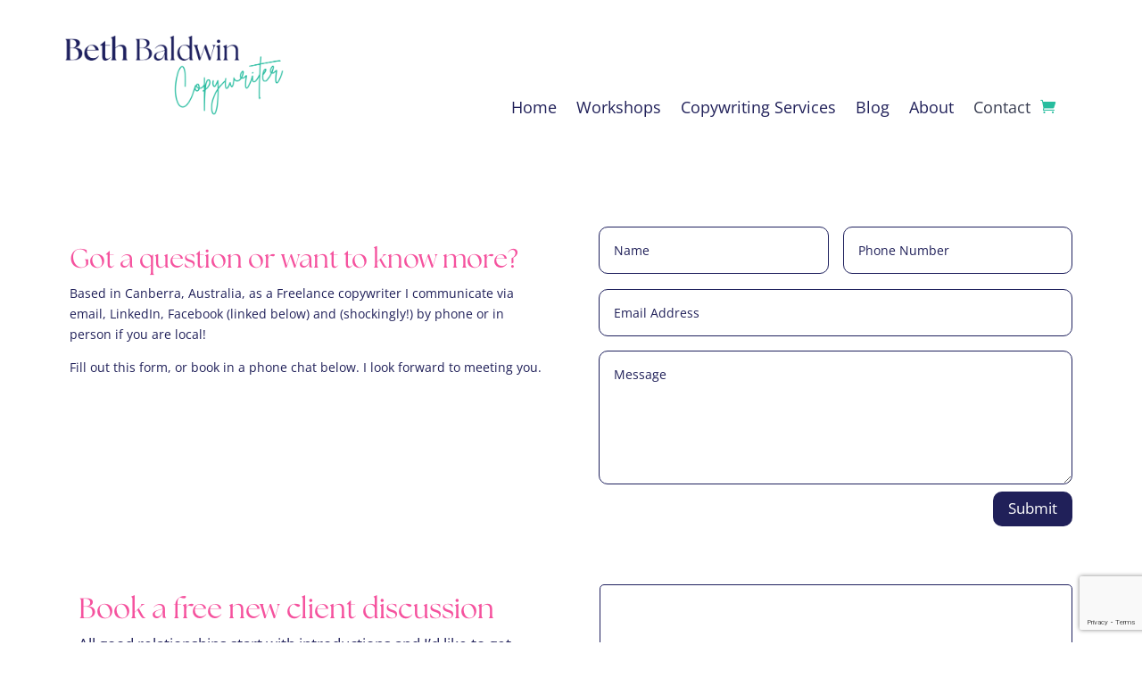

--- FILE ---
content_type: text/html; charset=utf-8
request_url: https://www.google.com/recaptcha/api2/anchor?ar=1&k=6Lf603ApAAAAAI0ItabahIr8G4-Pnqma9ql0WKU5&co=aHR0cHM6Ly9iZXRoYmFsZHdpbi5jb20uYXU6NDQz&hl=en&v=N67nZn4AqZkNcbeMu4prBgzg&size=invisible&anchor-ms=20000&execute-ms=30000&cb=foeioz9qb4ql
body_size: 48674
content:
<!DOCTYPE HTML><html dir="ltr" lang="en"><head><meta http-equiv="Content-Type" content="text/html; charset=UTF-8">
<meta http-equiv="X-UA-Compatible" content="IE=edge">
<title>reCAPTCHA</title>
<style type="text/css">
/* cyrillic-ext */
@font-face {
  font-family: 'Roboto';
  font-style: normal;
  font-weight: 400;
  font-stretch: 100%;
  src: url(//fonts.gstatic.com/s/roboto/v48/KFO7CnqEu92Fr1ME7kSn66aGLdTylUAMa3GUBHMdazTgWw.woff2) format('woff2');
  unicode-range: U+0460-052F, U+1C80-1C8A, U+20B4, U+2DE0-2DFF, U+A640-A69F, U+FE2E-FE2F;
}
/* cyrillic */
@font-face {
  font-family: 'Roboto';
  font-style: normal;
  font-weight: 400;
  font-stretch: 100%;
  src: url(//fonts.gstatic.com/s/roboto/v48/KFO7CnqEu92Fr1ME7kSn66aGLdTylUAMa3iUBHMdazTgWw.woff2) format('woff2');
  unicode-range: U+0301, U+0400-045F, U+0490-0491, U+04B0-04B1, U+2116;
}
/* greek-ext */
@font-face {
  font-family: 'Roboto';
  font-style: normal;
  font-weight: 400;
  font-stretch: 100%;
  src: url(//fonts.gstatic.com/s/roboto/v48/KFO7CnqEu92Fr1ME7kSn66aGLdTylUAMa3CUBHMdazTgWw.woff2) format('woff2');
  unicode-range: U+1F00-1FFF;
}
/* greek */
@font-face {
  font-family: 'Roboto';
  font-style: normal;
  font-weight: 400;
  font-stretch: 100%;
  src: url(//fonts.gstatic.com/s/roboto/v48/KFO7CnqEu92Fr1ME7kSn66aGLdTylUAMa3-UBHMdazTgWw.woff2) format('woff2');
  unicode-range: U+0370-0377, U+037A-037F, U+0384-038A, U+038C, U+038E-03A1, U+03A3-03FF;
}
/* math */
@font-face {
  font-family: 'Roboto';
  font-style: normal;
  font-weight: 400;
  font-stretch: 100%;
  src: url(//fonts.gstatic.com/s/roboto/v48/KFO7CnqEu92Fr1ME7kSn66aGLdTylUAMawCUBHMdazTgWw.woff2) format('woff2');
  unicode-range: U+0302-0303, U+0305, U+0307-0308, U+0310, U+0312, U+0315, U+031A, U+0326-0327, U+032C, U+032F-0330, U+0332-0333, U+0338, U+033A, U+0346, U+034D, U+0391-03A1, U+03A3-03A9, U+03B1-03C9, U+03D1, U+03D5-03D6, U+03F0-03F1, U+03F4-03F5, U+2016-2017, U+2034-2038, U+203C, U+2040, U+2043, U+2047, U+2050, U+2057, U+205F, U+2070-2071, U+2074-208E, U+2090-209C, U+20D0-20DC, U+20E1, U+20E5-20EF, U+2100-2112, U+2114-2115, U+2117-2121, U+2123-214F, U+2190, U+2192, U+2194-21AE, U+21B0-21E5, U+21F1-21F2, U+21F4-2211, U+2213-2214, U+2216-22FF, U+2308-230B, U+2310, U+2319, U+231C-2321, U+2336-237A, U+237C, U+2395, U+239B-23B7, U+23D0, U+23DC-23E1, U+2474-2475, U+25AF, U+25B3, U+25B7, U+25BD, U+25C1, U+25CA, U+25CC, U+25FB, U+266D-266F, U+27C0-27FF, U+2900-2AFF, U+2B0E-2B11, U+2B30-2B4C, U+2BFE, U+3030, U+FF5B, U+FF5D, U+1D400-1D7FF, U+1EE00-1EEFF;
}
/* symbols */
@font-face {
  font-family: 'Roboto';
  font-style: normal;
  font-weight: 400;
  font-stretch: 100%;
  src: url(//fonts.gstatic.com/s/roboto/v48/KFO7CnqEu92Fr1ME7kSn66aGLdTylUAMaxKUBHMdazTgWw.woff2) format('woff2');
  unicode-range: U+0001-000C, U+000E-001F, U+007F-009F, U+20DD-20E0, U+20E2-20E4, U+2150-218F, U+2190, U+2192, U+2194-2199, U+21AF, U+21E6-21F0, U+21F3, U+2218-2219, U+2299, U+22C4-22C6, U+2300-243F, U+2440-244A, U+2460-24FF, U+25A0-27BF, U+2800-28FF, U+2921-2922, U+2981, U+29BF, U+29EB, U+2B00-2BFF, U+4DC0-4DFF, U+FFF9-FFFB, U+10140-1018E, U+10190-1019C, U+101A0, U+101D0-101FD, U+102E0-102FB, U+10E60-10E7E, U+1D2C0-1D2D3, U+1D2E0-1D37F, U+1F000-1F0FF, U+1F100-1F1AD, U+1F1E6-1F1FF, U+1F30D-1F30F, U+1F315, U+1F31C, U+1F31E, U+1F320-1F32C, U+1F336, U+1F378, U+1F37D, U+1F382, U+1F393-1F39F, U+1F3A7-1F3A8, U+1F3AC-1F3AF, U+1F3C2, U+1F3C4-1F3C6, U+1F3CA-1F3CE, U+1F3D4-1F3E0, U+1F3ED, U+1F3F1-1F3F3, U+1F3F5-1F3F7, U+1F408, U+1F415, U+1F41F, U+1F426, U+1F43F, U+1F441-1F442, U+1F444, U+1F446-1F449, U+1F44C-1F44E, U+1F453, U+1F46A, U+1F47D, U+1F4A3, U+1F4B0, U+1F4B3, U+1F4B9, U+1F4BB, U+1F4BF, U+1F4C8-1F4CB, U+1F4D6, U+1F4DA, U+1F4DF, U+1F4E3-1F4E6, U+1F4EA-1F4ED, U+1F4F7, U+1F4F9-1F4FB, U+1F4FD-1F4FE, U+1F503, U+1F507-1F50B, U+1F50D, U+1F512-1F513, U+1F53E-1F54A, U+1F54F-1F5FA, U+1F610, U+1F650-1F67F, U+1F687, U+1F68D, U+1F691, U+1F694, U+1F698, U+1F6AD, U+1F6B2, U+1F6B9-1F6BA, U+1F6BC, U+1F6C6-1F6CF, U+1F6D3-1F6D7, U+1F6E0-1F6EA, U+1F6F0-1F6F3, U+1F6F7-1F6FC, U+1F700-1F7FF, U+1F800-1F80B, U+1F810-1F847, U+1F850-1F859, U+1F860-1F887, U+1F890-1F8AD, U+1F8B0-1F8BB, U+1F8C0-1F8C1, U+1F900-1F90B, U+1F93B, U+1F946, U+1F984, U+1F996, U+1F9E9, U+1FA00-1FA6F, U+1FA70-1FA7C, U+1FA80-1FA89, U+1FA8F-1FAC6, U+1FACE-1FADC, U+1FADF-1FAE9, U+1FAF0-1FAF8, U+1FB00-1FBFF;
}
/* vietnamese */
@font-face {
  font-family: 'Roboto';
  font-style: normal;
  font-weight: 400;
  font-stretch: 100%;
  src: url(//fonts.gstatic.com/s/roboto/v48/KFO7CnqEu92Fr1ME7kSn66aGLdTylUAMa3OUBHMdazTgWw.woff2) format('woff2');
  unicode-range: U+0102-0103, U+0110-0111, U+0128-0129, U+0168-0169, U+01A0-01A1, U+01AF-01B0, U+0300-0301, U+0303-0304, U+0308-0309, U+0323, U+0329, U+1EA0-1EF9, U+20AB;
}
/* latin-ext */
@font-face {
  font-family: 'Roboto';
  font-style: normal;
  font-weight: 400;
  font-stretch: 100%;
  src: url(//fonts.gstatic.com/s/roboto/v48/KFO7CnqEu92Fr1ME7kSn66aGLdTylUAMa3KUBHMdazTgWw.woff2) format('woff2');
  unicode-range: U+0100-02BA, U+02BD-02C5, U+02C7-02CC, U+02CE-02D7, U+02DD-02FF, U+0304, U+0308, U+0329, U+1D00-1DBF, U+1E00-1E9F, U+1EF2-1EFF, U+2020, U+20A0-20AB, U+20AD-20C0, U+2113, U+2C60-2C7F, U+A720-A7FF;
}
/* latin */
@font-face {
  font-family: 'Roboto';
  font-style: normal;
  font-weight: 400;
  font-stretch: 100%;
  src: url(//fonts.gstatic.com/s/roboto/v48/KFO7CnqEu92Fr1ME7kSn66aGLdTylUAMa3yUBHMdazQ.woff2) format('woff2');
  unicode-range: U+0000-00FF, U+0131, U+0152-0153, U+02BB-02BC, U+02C6, U+02DA, U+02DC, U+0304, U+0308, U+0329, U+2000-206F, U+20AC, U+2122, U+2191, U+2193, U+2212, U+2215, U+FEFF, U+FFFD;
}
/* cyrillic-ext */
@font-face {
  font-family: 'Roboto';
  font-style: normal;
  font-weight: 500;
  font-stretch: 100%;
  src: url(//fonts.gstatic.com/s/roboto/v48/KFO7CnqEu92Fr1ME7kSn66aGLdTylUAMa3GUBHMdazTgWw.woff2) format('woff2');
  unicode-range: U+0460-052F, U+1C80-1C8A, U+20B4, U+2DE0-2DFF, U+A640-A69F, U+FE2E-FE2F;
}
/* cyrillic */
@font-face {
  font-family: 'Roboto';
  font-style: normal;
  font-weight: 500;
  font-stretch: 100%;
  src: url(//fonts.gstatic.com/s/roboto/v48/KFO7CnqEu92Fr1ME7kSn66aGLdTylUAMa3iUBHMdazTgWw.woff2) format('woff2');
  unicode-range: U+0301, U+0400-045F, U+0490-0491, U+04B0-04B1, U+2116;
}
/* greek-ext */
@font-face {
  font-family: 'Roboto';
  font-style: normal;
  font-weight: 500;
  font-stretch: 100%;
  src: url(//fonts.gstatic.com/s/roboto/v48/KFO7CnqEu92Fr1ME7kSn66aGLdTylUAMa3CUBHMdazTgWw.woff2) format('woff2');
  unicode-range: U+1F00-1FFF;
}
/* greek */
@font-face {
  font-family: 'Roboto';
  font-style: normal;
  font-weight: 500;
  font-stretch: 100%;
  src: url(//fonts.gstatic.com/s/roboto/v48/KFO7CnqEu92Fr1ME7kSn66aGLdTylUAMa3-UBHMdazTgWw.woff2) format('woff2');
  unicode-range: U+0370-0377, U+037A-037F, U+0384-038A, U+038C, U+038E-03A1, U+03A3-03FF;
}
/* math */
@font-face {
  font-family: 'Roboto';
  font-style: normal;
  font-weight: 500;
  font-stretch: 100%;
  src: url(//fonts.gstatic.com/s/roboto/v48/KFO7CnqEu92Fr1ME7kSn66aGLdTylUAMawCUBHMdazTgWw.woff2) format('woff2');
  unicode-range: U+0302-0303, U+0305, U+0307-0308, U+0310, U+0312, U+0315, U+031A, U+0326-0327, U+032C, U+032F-0330, U+0332-0333, U+0338, U+033A, U+0346, U+034D, U+0391-03A1, U+03A3-03A9, U+03B1-03C9, U+03D1, U+03D5-03D6, U+03F0-03F1, U+03F4-03F5, U+2016-2017, U+2034-2038, U+203C, U+2040, U+2043, U+2047, U+2050, U+2057, U+205F, U+2070-2071, U+2074-208E, U+2090-209C, U+20D0-20DC, U+20E1, U+20E5-20EF, U+2100-2112, U+2114-2115, U+2117-2121, U+2123-214F, U+2190, U+2192, U+2194-21AE, U+21B0-21E5, U+21F1-21F2, U+21F4-2211, U+2213-2214, U+2216-22FF, U+2308-230B, U+2310, U+2319, U+231C-2321, U+2336-237A, U+237C, U+2395, U+239B-23B7, U+23D0, U+23DC-23E1, U+2474-2475, U+25AF, U+25B3, U+25B7, U+25BD, U+25C1, U+25CA, U+25CC, U+25FB, U+266D-266F, U+27C0-27FF, U+2900-2AFF, U+2B0E-2B11, U+2B30-2B4C, U+2BFE, U+3030, U+FF5B, U+FF5D, U+1D400-1D7FF, U+1EE00-1EEFF;
}
/* symbols */
@font-face {
  font-family: 'Roboto';
  font-style: normal;
  font-weight: 500;
  font-stretch: 100%;
  src: url(//fonts.gstatic.com/s/roboto/v48/KFO7CnqEu92Fr1ME7kSn66aGLdTylUAMaxKUBHMdazTgWw.woff2) format('woff2');
  unicode-range: U+0001-000C, U+000E-001F, U+007F-009F, U+20DD-20E0, U+20E2-20E4, U+2150-218F, U+2190, U+2192, U+2194-2199, U+21AF, U+21E6-21F0, U+21F3, U+2218-2219, U+2299, U+22C4-22C6, U+2300-243F, U+2440-244A, U+2460-24FF, U+25A0-27BF, U+2800-28FF, U+2921-2922, U+2981, U+29BF, U+29EB, U+2B00-2BFF, U+4DC0-4DFF, U+FFF9-FFFB, U+10140-1018E, U+10190-1019C, U+101A0, U+101D0-101FD, U+102E0-102FB, U+10E60-10E7E, U+1D2C0-1D2D3, U+1D2E0-1D37F, U+1F000-1F0FF, U+1F100-1F1AD, U+1F1E6-1F1FF, U+1F30D-1F30F, U+1F315, U+1F31C, U+1F31E, U+1F320-1F32C, U+1F336, U+1F378, U+1F37D, U+1F382, U+1F393-1F39F, U+1F3A7-1F3A8, U+1F3AC-1F3AF, U+1F3C2, U+1F3C4-1F3C6, U+1F3CA-1F3CE, U+1F3D4-1F3E0, U+1F3ED, U+1F3F1-1F3F3, U+1F3F5-1F3F7, U+1F408, U+1F415, U+1F41F, U+1F426, U+1F43F, U+1F441-1F442, U+1F444, U+1F446-1F449, U+1F44C-1F44E, U+1F453, U+1F46A, U+1F47D, U+1F4A3, U+1F4B0, U+1F4B3, U+1F4B9, U+1F4BB, U+1F4BF, U+1F4C8-1F4CB, U+1F4D6, U+1F4DA, U+1F4DF, U+1F4E3-1F4E6, U+1F4EA-1F4ED, U+1F4F7, U+1F4F9-1F4FB, U+1F4FD-1F4FE, U+1F503, U+1F507-1F50B, U+1F50D, U+1F512-1F513, U+1F53E-1F54A, U+1F54F-1F5FA, U+1F610, U+1F650-1F67F, U+1F687, U+1F68D, U+1F691, U+1F694, U+1F698, U+1F6AD, U+1F6B2, U+1F6B9-1F6BA, U+1F6BC, U+1F6C6-1F6CF, U+1F6D3-1F6D7, U+1F6E0-1F6EA, U+1F6F0-1F6F3, U+1F6F7-1F6FC, U+1F700-1F7FF, U+1F800-1F80B, U+1F810-1F847, U+1F850-1F859, U+1F860-1F887, U+1F890-1F8AD, U+1F8B0-1F8BB, U+1F8C0-1F8C1, U+1F900-1F90B, U+1F93B, U+1F946, U+1F984, U+1F996, U+1F9E9, U+1FA00-1FA6F, U+1FA70-1FA7C, U+1FA80-1FA89, U+1FA8F-1FAC6, U+1FACE-1FADC, U+1FADF-1FAE9, U+1FAF0-1FAF8, U+1FB00-1FBFF;
}
/* vietnamese */
@font-face {
  font-family: 'Roboto';
  font-style: normal;
  font-weight: 500;
  font-stretch: 100%;
  src: url(//fonts.gstatic.com/s/roboto/v48/KFO7CnqEu92Fr1ME7kSn66aGLdTylUAMa3OUBHMdazTgWw.woff2) format('woff2');
  unicode-range: U+0102-0103, U+0110-0111, U+0128-0129, U+0168-0169, U+01A0-01A1, U+01AF-01B0, U+0300-0301, U+0303-0304, U+0308-0309, U+0323, U+0329, U+1EA0-1EF9, U+20AB;
}
/* latin-ext */
@font-face {
  font-family: 'Roboto';
  font-style: normal;
  font-weight: 500;
  font-stretch: 100%;
  src: url(//fonts.gstatic.com/s/roboto/v48/KFO7CnqEu92Fr1ME7kSn66aGLdTylUAMa3KUBHMdazTgWw.woff2) format('woff2');
  unicode-range: U+0100-02BA, U+02BD-02C5, U+02C7-02CC, U+02CE-02D7, U+02DD-02FF, U+0304, U+0308, U+0329, U+1D00-1DBF, U+1E00-1E9F, U+1EF2-1EFF, U+2020, U+20A0-20AB, U+20AD-20C0, U+2113, U+2C60-2C7F, U+A720-A7FF;
}
/* latin */
@font-face {
  font-family: 'Roboto';
  font-style: normal;
  font-weight: 500;
  font-stretch: 100%;
  src: url(//fonts.gstatic.com/s/roboto/v48/KFO7CnqEu92Fr1ME7kSn66aGLdTylUAMa3yUBHMdazQ.woff2) format('woff2');
  unicode-range: U+0000-00FF, U+0131, U+0152-0153, U+02BB-02BC, U+02C6, U+02DA, U+02DC, U+0304, U+0308, U+0329, U+2000-206F, U+20AC, U+2122, U+2191, U+2193, U+2212, U+2215, U+FEFF, U+FFFD;
}
/* cyrillic-ext */
@font-face {
  font-family: 'Roboto';
  font-style: normal;
  font-weight: 900;
  font-stretch: 100%;
  src: url(//fonts.gstatic.com/s/roboto/v48/KFO7CnqEu92Fr1ME7kSn66aGLdTylUAMa3GUBHMdazTgWw.woff2) format('woff2');
  unicode-range: U+0460-052F, U+1C80-1C8A, U+20B4, U+2DE0-2DFF, U+A640-A69F, U+FE2E-FE2F;
}
/* cyrillic */
@font-face {
  font-family: 'Roboto';
  font-style: normal;
  font-weight: 900;
  font-stretch: 100%;
  src: url(//fonts.gstatic.com/s/roboto/v48/KFO7CnqEu92Fr1ME7kSn66aGLdTylUAMa3iUBHMdazTgWw.woff2) format('woff2');
  unicode-range: U+0301, U+0400-045F, U+0490-0491, U+04B0-04B1, U+2116;
}
/* greek-ext */
@font-face {
  font-family: 'Roboto';
  font-style: normal;
  font-weight: 900;
  font-stretch: 100%;
  src: url(//fonts.gstatic.com/s/roboto/v48/KFO7CnqEu92Fr1ME7kSn66aGLdTylUAMa3CUBHMdazTgWw.woff2) format('woff2');
  unicode-range: U+1F00-1FFF;
}
/* greek */
@font-face {
  font-family: 'Roboto';
  font-style: normal;
  font-weight: 900;
  font-stretch: 100%;
  src: url(//fonts.gstatic.com/s/roboto/v48/KFO7CnqEu92Fr1ME7kSn66aGLdTylUAMa3-UBHMdazTgWw.woff2) format('woff2');
  unicode-range: U+0370-0377, U+037A-037F, U+0384-038A, U+038C, U+038E-03A1, U+03A3-03FF;
}
/* math */
@font-face {
  font-family: 'Roboto';
  font-style: normal;
  font-weight: 900;
  font-stretch: 100%;
  src: url(//fonts.gstatic.com/s/roboto/v48/KFO7CnqEu92Fr1ME7kSn66aGLdTylUAMawCUBHMdazTgWw.woff2) format('woff2');
  unicode-range: U+0302-0303, U+0305, U+0307-0308, U+0310, U+0312, U+0315, U+031A, U+0326-0327, U+032C, U+032F-0330, U+0332-0333, U+0338, U+033A, U+0346, U+034D, U+0391-03A1, U+03A3-03A9, U+03B1-03C9, U+03D1, U+03D5-03D6, U+03F0-03F1, U+03F4-03F5, U+2016-2017, U+2034-2038, U+203C, U+2040, U+2043, U+2047, U+2050, U+2057, U+205F, U+2070-2071, U+2074-208E, U+2090-209C, U+20D0-20DC, U+20E1, U+20E5-20EF, U+2100-2112, U+2114-2115, U+2117-2121, U+2123-214F, U+2190, U+2192, U+2194-21AE, U+21B0-21E5, U+21F1-21F2, U+21F4-2211, U+2213-2214, U+2216-22FF, U+2308-230B, U+2310, U+2319, U+231C-2321, U+2336-237A, U+237C, U+2395, U+239B-23B7, U+23D0, U+23DC-23E1, U+2474-2475, U+25AF, U+25B3, U+25B7, U+25BD, U+25C1, U+25CA, U+25CC, U+25FB, U+266D-266F, U+27C0-27FF, U+2900-2AFF, U+2B0E-2B11, U+2B30-2B4C, U+2BFE, U+3030, U+FF5B, U+FF5D, U+1D400-1D7FF, U+1EE00-1EEFF;
}
/* symbols */
@font-face {
  font-family: 'Roboto';
  font-style: normal;
  font-weight: 900;
  font-stretch: 100%;
  src: url(//fonts.gstatic.com/s/roboto/v48/KFO7CnqEu92Fr1ME7kSn66aGLdTylUAMaxKUBHMdazTgWw.woff2) format('woff2');
  unicode-range: U+0001-000C, U+000E-001F, U+007F-009F, U+20DD-20E0, U+20E2-20E4, U+2150-218F, U+2190, U+2192, U+2194-2199, U+21AF, U+21E6-21F0, U+21F3, U+2218-2219, U+2299, U+22C4-22C6, U+2300-243F, U+2440-244A, U+2460-24FF, U+25A0-27BF, U+2800-28FF, U+2921-2922, U+2981, U+29BF, U+29EB, U+2B00-2BFF, U+4DC0-4DFF, U+FFF9-FFFB, U+10140-1018E, U+10190-1019C, U+101A0, U+101D0-101FD, U+102E0-102FB, U+10E60-10E7E, U+1D2C0-1D2D3, U+1D2E0-1D37F, U+1F000-1F0FF, U+1F100-1F1AD, U+1F1E6-1F1FF, U+1F30D-1F30F, U+1F315, U+1F31C, U+1F31E, U+1F320-1F32C, U+1F336, U+1F378, U+1F37D, U+1F382, U+1F393-1F39F, U+1F3A7-1F3A8, U+1F3AC-1F3AF, U+1F3C2, U+1F3C4-1F3C6, U+1F3CA-1F3CE, U+1F3D4-1F3E0, U+1F3ED, U+1F3F1-1F3F3, U+1F3F5-1F3F7, U+1F408, U+1F415, U+1F41F, U+1F426, U+1F43F, U+1F441-1F442, U+1F444, U+1F446-1F449, U+1F44C-1F44E, U+1F453, U+1F46A, U+1F47D, U+1F4A3, U+1F4B0, U+1F4B3, U+1F4B9, U+1F4BB, U+1F4BF, U+1F4C8-1F4CB, U+1F4D6, U+1F4DA, U+1F4DF, U+1F4E3-1F4E6, U+1F4EA-1F4ED, U+1F4F7, U+1F4F9-1F4FB, U+1F4FD-1F4FE, U+1F503, U+1F507-1F50B, U+1F50D, U+1F512-1F513, U+1F53E-1F54A, U+1F54F-1F5FA, U+1F610, U+1F650-1F67F, U+1F687, U+1F68D, U+1F691, U+1F694, U+1F698, U+1F6AD, U+1F6B2, U+1F6B9-1F6BA, U+1F6BC, U+1F6C6-1F6CF, U+1F6D3-1F6D7, U+1F6E0-1F6EA, U+1F6F0-1F6F3, U+1F6F7-1F6FC, U+1F700-1F7FF, U+1F800-1F80B, U+1F810-1F847, U+1F850-1F859, U+1F860-1F887, U+1F890-1F8AD, U+1F8B0-1F8BB, U+1F8C0-1F8C1, U+1F900-1F90B, U+1F93B, U+1F946, U+1F984, U+1F996, U+1F9E9, U+1FA00-1FA6F, U+1FA70-1FA7C, U+1FA80-1FA89, U+1FA8F-1FAC6, U+1FACE-1FADC, U+1FADF-1FAE9, U+1FAF0-1FAF8, U+1FB00-1FBFF;
}
/* vietnamese */
@font-face {
  font-family: 'Roboto';
  font-style: normal;
  font-weight: 900;
  font-stretch: 100%;
  src: url(//fonts.gstatic.com/s/roboto/v48/KFO7CnqEu92Fr1ME7kSn66aGLdTylUAMa3OUBHMdazTgWw.woff2) format('woff2');
  unicode-range: U+0102-0103, U+0110-0111, U+0128-0129, U+0168-0169, U+01A0-01A1, U+01AF-01B0, U+0300-0301, U+0303-0304, U+0308-0309, U+0323, U+0329, U+1EA0-1EF9, U+20AB;
}
/* latin-ext */
@font-face {
  font-family: 'Roboto';
  font-style: normal;
  font-weight: 900;
  font-stretch: 100%;
  src: url(//fonts.gstatic.com/s/roboto/v48/KFO7CnqEu92Fr1ME7kSn66aGLdTylUAMa3KUBHMdazTgWw.woff2) format('woff2');
  unicode-range: U+0100-02BA, U+02BD-02C5, U+02C7-02CC, U+02CE-02D7, U+02DD-02FF, U+0304, U+0308, U+0329, U+1D00-1DBF, U+1E00-1E9F, U+1EF2-1EFF, U+2020, U+20A0-20AB, U+20AD-20C0, U+2113, U+2C60-2C7F, U+A720-A7FF;
}
/* latin */
@font-face {
  font-family: 'Roboto';
  font-style: normal;
  font-weight: 900;
  font-stretch: 100%;
  src: url(//fonts.gstatic.com/s/roboto/v48/KFO7CnqEu92Fr1ME7kSn66aGLdTylUAMa3yUBHMdazQ.woff2) format('woff2');
  unicode-range: U+0000-00FF, U+0131, U+0152-0153, U+02BB-02BC, U+02C6, U+02DA, U+02DC, U+0304, U+0308, U+0329, U+2000-206F, U+20AC, U+2122, U+2191, U+2193, U+2212, U+2215, U+FEFF, U+FFFD;
}

</style>
<link rel="stylesheet" type="text/css" href="https://www.gstatic.com/recaptcha/releases/N67nZn4AqZkNcbeMu4prBgzg/styles__ltr.css">
<script nonce="1IO4MAq4f49UHw7XUK7sxQ" type="text/javascript">window['__recaptcha_api'] = 'https://www.google.com/recaptcha/api2/';</script>
<script type="text/javascript" src="https://www.gstatic.com/recaptcha/releases/N67nZn4AqZkNcbeMu4prBgzg/recaptcha__en.js" nonce="1IO4MAq4f49UHw7XUK7sxQ">
      
    </script></head>
<body><div id="rc-anchor-alert" class="rc-anchor-alert"></div>
<input type="hidden" id="recaptcha-token" value="[base64]">
<script type="text/javascript" nonce="1IO4MAq4f49UHw7XUK7sxQ">
      recaptcha.anchor.Main.init("[\x22ainput\x22,[\x22bgdata\x22,\x22\x22,\[base64]/[base64]/[base64]/[base64]/[base64]/UltsKytdPUU6KEU8MjA0OD9SW2wrK109RT4+NnwxOTI6KChFJjY0NTEyKT09NTUyOTYmJk0rMTxjLmxlbmd0aCYmKGMuY2hhckNvZGVBdChNKzEpJjY0NTEyKT09NTYzMjA/[base64]/[base64]/[base64]/[base64]/[base64]/[base64]/[base64]\x22,\[base64]\x22,\[base64]/woR2w4JBGyMuw6/Do8KUUjPDghIuwq/CnjltXsKjw7jCmMKhw71bw5t6cMORNnvCsCrDkkMaAMKfwqMOw4bDhSZHw5JzQ8Kkw5bCvsKAMDTDvHlmwofCqklKwpp3ZH/[base64]/[base64]/Cs8KlR8K5UcOlwqZtXcKeX3wnw5HDoU7DgBwOw4URVQhCw7VzwojDhFHDiT8fGlV7w7PDj8KTw6EFwokmP8KYwpc/wpzCq8O4w6vDli7DtsOYw6bCqGYSOgbCs8OCw7d6WMOrw6x8w73CoSRnw5FNQ3NLKMOLwrhvwpDCt8Kvw65+f8KyN8OLecKiLGxPw78Zw5/CnMOhw6XCsU7ClWh4aEQMw5rCnS4Xw79bL8KvwrB+f8OWKRdkXEAlWMK+wrrChC0LOMKZwoZHWsOeI8KewpDDk108w4/CvsK+wo1ww50QW8OXwpzCuCDCncKZwrTDrsOOUsKRQDfDiSjCuiPDhcKPwp/Cs8Oxw75Ywrs+w4/DtVDCtMONwoLCm17Dh8KYO04ewpkLw4pQV8KpwrYxU8ONw4HDoRHDv0bDpTchw6dEwrzDrT/DvcK0W8KPwoHChMKOw4Y7FUvDoCZmwo9MwoFQwrxiw49wJMKHGALCtMKWw6zCvMKIY0prw6R2aDtkw7vDlmfDg3YQeMO5IXHDgUXDq8K6wp7DizgPwp/[base64]/Du8K3wpnDmkJpwopywpLCq8KrQ8KfwqjCnBY8JyVfZsOuwqtmUSk1wogEasOKw5nCocODLz3DpcKQc8K8ZcK2IVUwwozCocKbdXfCiMORC2zCj8KXb8K4wqEORD3Cr8KJwobDo8OuCMKow4wow4BRMCI4AnN4w4zCjsOIbXJhIMORw4DCq8OywotNwr/DkGY8F8KGw5R9ITbCssKuw6XDpHTDo1jDjMKHw79ZBRxwwpY5w5HDksK0w71AwpfCnh4bw4/[base64]/[base64]/[base64]/dGbDli/DhMOaJRN3w43Cul13wpkcEcKUHsOgeBZSw4VhR8KcAkY2wpsEw57Dp8KFGsOGfSfCmSTCtEnDsUDDmcOCw43Dg8OmwqBuN8OCPA5/NlAUPgLDjWPCmwvDigXCjkJZXMKWO8OCw7fCox/CviHDjcK6bCbDpMKTD8OUwpLDicKeVcO4EsKvw4VBEEZpw6fDqGHCvMKdw6LDjBbCsDzDmhxNw6/[base64]/Dp8OjwoDCux/Dvg5fIzEiBRfCtGPCiMOyYh9Ow67CqcKNEFQqLsKdd1pfwpQww7VPOMKWw5DCggt2wpIKInXDlxHDqcO8w78NAsOhR8O1wowafjPDsMKWw5zDuMKRw67CnsKHcSbCqsKCFcK2w6s2U3F4DQfCp8K8w6zCl8Klwp/DjDttBmZWQzjCjsKUVsOxU8Knw7/Ci8OlwqpWbcODZsKZw6zDqsO2wo/DmwY7O8KuNjAfesKbw7sfecKzUcKbw4PCmcOiTTFVC3fDrMOBQMKWUmcvSjzDvMOJECVxHGUKwqFBw40gK8OQwp1Iw4nDhAtNM2rClcK1w7ssw6AfIwgdwpLDs8KTEsKeCjTCp8O9w7zDm8Kww7jDisKtw77CuxHDnsKSwr4wwqzClsOgJH/[base64]/NU4Bw6DCql3CjVJEwr1kw53CgcKJFhEqPkhZMcOAeMO9ZcODw5DChcOFw4gEwrADWGfCjsOdBA0YwqDDsMKPQjcbS8KVJknCiXAjwp4COsO/w7cOwrFyZnVuDBAzw6oTCMKAw5TDsWU/WiXCgsKKXUHDvMOIw59LMVBlDFjDoUfCgMKsw6nDi8KhJ8Ozw4Iow6bCuMKpJcO1XsOcA19EwrFWCsOtwqB0w4nCpnTCocOBG8KRwrzDmUjDo3jChsKjXmBtwpYHdmDCmknDgVrChcKXFAJBwrbDjmfCj8ORw5zDm8K3N3hTW8Ohw4nCpBjDrsKbDT1Yw6UawpDDmF/DkzdhDMK7w7jCqMO9G17DvcKfSC/DhcOefjnCpcOGG1jCkXotD8KyW8OewpDCgsKawqrDqlfDmsK0wqZQR8OZwotfwpHCr1PCtwHDjcOAGyXCsibCmsOvMmLDvcOmw6vCgmRGKsOQeVTDjsKSbMO7QcKYw4kzwrR2wp/CscKxw5rCgsKNw4AAwrHCksKzwpPDpnPDnH9TGChiWSxww6ZxC8OHwrtQwojDjUYPPSbCkUtXw7AVwqo6w6zDoQvDmmpDwrTDrH4wwrrCgC/Dtzcawplmw7dfw51MdS/CoMKRV8K7wpDCt8OGwpJTw7FMaxo5UG1ef1DCsEMnfsONw63CngM4Ez3DtiwocMKLw7fDjsKVUMOPw6xew74lwr3Cqzplw4Z2BwsscRhTLcO9LsOQwqJew7/Dt8K9woR/[base64]/[base64]/DlcKuaxLCnsOscmnCr8KGMXLDtcOudWYwVUJjwpDDkS0HwrILw4JEw7UBw7ZlbwnCtnpVHMODw77Ds8OuYMK5YSbDvF4Rw5wuwo/CisOxbEQCw6TDgMKpHWLDtMKhw5PCkFjDpcKLwqMIF8OQw6UDYATDlsKQwpnCkBHCjDDDj8OqLnnCj8O8B37DrsKbw6ciw5vCogdbwqPCjWLCoyrDgcOowqHDknwSwrjDo8KawojCgULDo8KNw4vDusO7T8KMMzUdN8OFZmwGKUR6wp1dw7zDrkDDgFLDqcKIJV/DvjzCqMOoMMKywozCgMO/w4Ucw4nDhQvCmSZoFW81wqLClxbDlsOrw7/CiMKkTsOKw4IWOSZMwropGE1/[base64]/w5BHETkFT8Oqw5fCuSvCs0TChcOfJcKowqHCkGbCmcK7JMKFw6wuBDssbMKYw61CAUzDrsO+KsODw5vDgDduAA7Ds2QzwogUwq/DnQjDmmcAwonDs8Ojw5AVwqHCrEoeJMOuc2IXwoMlLsK4YT7DhMKJfwLDgl0kw4l3SMKhBsOTw4VlVcKDUCLDj1dWwr5VwoJwTS5Ta8K+K8K8wolSQsKoaMOJSXMjwojDgjzDlMOMw41GMzgxYA5Ew4LDssOUwpTCgcOibz/[base64]/[base64]/[base64]/CtsOzZsKzw7XDqSnDgSU/CQDCsF4XbErDpTrCmFfDsirDv8K8w5N0w7zCssKKw5txw646ASliwrl2McO/[base64]/Cgj/DgiDCjVt9wpHCsUTDh3BiwoQSw5nCshLDicKdw64gInA3CcKvw4DCosOnw4jDhsOhwp/CuT8BX8OMw59Tw4rDgsKfKXNcwq3Cl3Q4Q8KUw43CusOgCsOcwrYvDcO2DcKPRGZHw7IqKcOew7TDswHCjsO0YhtQTDAhwqjChSFqwq/DmTJ9ccKcwq9SZsOIw6zDiHLDicO5wpLDr05JczPDtcKeBkXDrU55JzTDpMKgw5DDicOvwrbDuzvCusKpcxnCu8KRwppKw4rDuH1iw4IAAsKAccK8wqvDucKPdl5Hw5TDmA5Odz16U8KPw4pVT8OBwobCr2/[base64]/DnMKtf8OLLcO8w4rCrEnDjsKsBQ/[base64]/bMOHw4N7b8OXw4HDvydhw4BfwrzCliJBL8OIwq7DiMOyBsK/wqfDv8O7XsO1wpLCmQAXd1kEFArCiMO0wrlDasKnUll6wrbDlF3DgRHDtX03dsK/[base64]/DjAzCkgVXOsKeEMOWQRjDpQnDslsqOcOPw7bCmsKowqRIWsO/IcKSwojDssKMdUDCsMOXw6cGwqlmwoPCq8OnVGvDjcKMUMOww4DCuMKXwqQWwp4XGBPDssKxV3bCtjzCgUlkbGd+V8KKw6rCpmF3LVnDg8KlE8OYHMOUFCQedUEVIFTCimbDo8Kxw5TDh8Kzwox4w53DuwLCoybCmTvChcO0w6vCqsO/[base64]/DgDZXQ8K0wpINQ8OmOcOyMcKgWBBXG8OyFsOlSws4RFFnw54uw6/Cl20fQcK/[base64]/DoAxrTlpmBcOiGW1/[base64]/woXCtsOqABYtPsK0Z8KYAMOKwpfDhgnCvibCgn4YwrfCq0TDg30TasKlw7PCvcK5w47Cg8OIw6PCjcOgb8KnwoXCl0vCqBbDj8OWCMKPP8KLKixAw6LDrE/DgsOOMMONUMKGMQkARcKUasOydC3CjAcGRsOtw7fDr8Ktw7DCuG0aw6clw7d+w5ZdwqDCgB3DnTAUw4bDhAXDncO/fxMQw4Bdw6FFwpIvGsKIwpxzA8KTwo/CqMK2UMO/[base64]/IcKwwoF9wq0uBVE7DG5yBzbCkcKIHlENwoHCrsKMD8KiClzChSXCpREQZzPDpMKefsKiT8KawoXDvEHDrDhKw4PDqwHCoMK5wrEYdMOZwrVuwqcqwpnDgMOhw6vDq8KrPMOpdyk+H8KnDVEpQsKVw5XDujPCpcOVwpDCtsOvBjTCujI1XcOHEy/CmsKhEMOGQGDDpcOOBsOAH8KPw6DDpBVbw7QNwrfDrMOiwqpPbiTDnMORw7x1HQpTwoROPcK/YRLDk8K5EQElw5/[base64]/CuS4Zw5EXwot7w5vCsnDDrMOBw6XCrUNTwq/CpMO0fH/[base64]/CnHDDmFYFMMK3D3LCp8K3wp9UwoLDiG/Drn9Vw6M9UgXDi8KRLsOBw4DDiAVVQQNUbsKWXMOpBz/CssOLHcKkw4ZjQsKAw5RzRcKKwowhcU/Dv8Oaw4vCtsOtw5QnSRlkwqDDhnYaZGbCgQ8PwrlRw6/DgVp6wokuPy1aw5NnwqTDm8KnwoDDhQhIwrpiNcK/w70BCMK1w6PCrsKORsO/[base64]/[base64]/CicOZXMKNw4zDqcK4w5vCi3x7KsKxdDjDjMK7w7LClhPCgijCpMOXScOhc8Kow5RYwpnCtjd8Omhjw7tHwpprLEt9eRxbw5QVw61ww5vDh0QuJWjCmsKPw5UMw6Vbw7jDjcKrwqHDoMOPecOreFwpw7Zxw7w2w4U3woIiwrjDkjrDuHXCtcObw45/ERFbwrvDssOjQ8OlBFcBwp0kYR0kRcOtSzk7GMKJe8ObwpPCisKBZD/[base64]/w7jDgDEWPynCpcKYasOeCcORw4wVGcOoY2vCi0MuwrrCthbCrl1dwp9sw5VUJEQ/LzPDqgzDqMOuWsOeBBHDicKyw6tLWRp7w77Cu8K/ZiPDjCogw7XDj8KQworCjcK3d8KxVm1Call0wqkEwppAw4BkwojCrmTDmFbDuVdFw4DDkkgLw4RsdVh2w5fCrx3CpsK2Nil/[base64]/DhMKtPQDDkAJvw5DCrBfDkFXDq8KaDGrDiE/CrcOKZWAwwpp6w7gzZ8OrYnVzw4fCvSTDg8OAGQzCh37DvGtrwo3CllTDlsOywoTCrR1HYcKTbMKEw4dBccK0w748U8KwwoHCulx0bz8kO0/[base64]/[base64]/DvsKGwo9dJzPCrMKEJnAUwrDDr8KYHykvL8OdwqLCmxXDkMOde2sHw6jCisKnIcK0Uk/Cg8KCw5fDnsKnwrbDnEp+w59WUwlPw6cRU0cYNlHDq8O1D03CrxjChWjDgsOrP0fChsO7FWvCgnHCpyJeJsKJw7LChTXCpQ0kQB/Cs1TDrcKjw6AxJkxVXMKQU8OUwonCoMKXDzTDqCLDmsOyF8OWwr/DqMK5QzDDsnXDgB1QwqXCqsOuEsOrfDY7fm7CpMKAH8OfKsKpDkrCt8KZBMKYaRLDvQfDh8O5OsKTwohtwqXCuMOCwrbDkRwSYXjDlXEtwrPCqcO9dMOmwq3CsA7Co8K8w67DvcK4JETChMOTI0Vgw5Q3BV/Ci8OJw6LDicOkNlpmw5QYw4jCh3VVw4V0VnjChQRNwpHDnBXDvk7DscKObhvDtsOTwozDi8Kbw4tzfD0sw6wFGcODW8ObHkjCvcKOwqzDuMOGJMKXwosNIcKZwrDCi8Kvw6V1FMKwRMK/cR3CpsOVwpEQwpF7wqfDhlrCiMOsw6nCoy/Cu8KJw5zDssObA8KmVGlNw63CsE4lccKXwrzDisKEw4jCicKHWcKfw7LDmcKkAsOIwobDssKfwp/DtWkLJ1YowoHClgHClT4Mw6AAORh6wrEfaMOFw68Nw4vDqcOBFcKuGSVfTyDCtsOIFg9HC8KtwqY0LsOLw43DkVE8c8KiCcOcw7nDjBPDg8Orw5I/FMOEw57DiR9zwoLDq8OrwrgtJAhYb8O9cA/CjgsuwrY/w6bCuy/[base64]/DrMObwrHDv0AKNnDDj8KkUcKFw5lHwq/DpcKrY3XCiF3DvwHClcKhwp7DukBHXsOIFMOAHsKewoJ2wpnCgRzDgcO1w4wCJ8KJZcK7QcK4cMKfw7p+w496w6J1fMOEwo3Dp8KBw7Fyw7TDv8K/w4lPwpRYwpMtw5PDrXFjw6w/w7rDhMK/wprCijDChGPCjx/DmQPDkMOCwoDDsMKlwpJGBzYdXkpmFCnCnSDCssKpw7TDk8OfacKVw59UMAPCsEMWWQbDpg0VYsOibsK0JRfDj1/DuTrDhHLDgUDDvcOiFVcsw4DCscO2HEfChcKTa8OPwrFDwrTDs8OuwrzCs8OMw6/[base64]/w6jDrCTDuVUgacOEw7XCixjDsX4pwqfDvsOEw5HCuMKjI3/CmMKUwrsnw53Cs8Oyw4nDt0DCj8OIwpnDjifCgcKzw5HDvHTDisKXbU3CqsKMwoTDuXrDmRPCrwgww7FoEcOMQ8OMwqnCnB/[base64]/[base64]/Cu27ChXjClSnDrmbCgEo4wqfCgxnDlMKCw6LCpALDsMOKKDsuwo5Tw5R7w4/Cn8OxCjR1wqxqwol+KMOPQMOnZsK0enJODcK/DXHDvcOvccKSbid/wpnDrsOhw6XDhsKyQTsMw4MyExvDr2TCqcOVEMOrwo/DmjTDvMO0w6h6w4wnwolgwoFiwrLCpwt/w7g0Zwh6wp3DosKBw73CpMO/wr/DnMKCw744Rn05ecKFw6w1QmJcJxALH13DkMKywqsfVMK7w51sX8KaWBbCgBDDqMKJwprDuEUPw5zCvRZ/[base64]/DvcObw5dYGBzCrsOHBH4nE0UlF8Oawp1twolOBTFcw6R8woDCscOKw5rDg8OXwrFgcMKaw4taw4zCvMOew64mRMO1XQnCjMOIwpNeLcKew67CpMKAcsKcw4Msw7dVw5NlwrHDqcK6w4kLw6fCi3nDrGYkw4vDqlvCrBlgVljCjn7DicKKw5XCt2zCoMKUw4/CoUbDr8OnZ8OXw5/CucOFXTpPwqXDucONQmbDgm52w7fCpB8+wrcrCVTDtj5Kw5wMMCXDlAvDqk/CsF0pFk8LBMOJw7JZHsKpMTHCo8OlwovDtsOTYsKpeMKjwp/DhHnDocOkVjcawrrDjH3ChcKNMMO9FMOkw4fDhsKjJcKyw4nCncOPb8OowqPCn8KgwpLCmcKqXnFVw5TDvFnDoMOlw54HNsO3w4kMTsONAsOdQC/CtcOvFcKsccOxwpYDQsKNw4fChWl7w45GJxkEJ8ORezfCpHgqF8OEQ8O9w7DCuSjChmDDpGQcw7jCskwawpzCnQBeOR/DhMOww6YZw4xyZTbCqHZbwrvCu357PHrDgcOKw5LCgjMLRcKjw5Vdw7HCg8KewrfDlsO5E8KMwrYyCsO6DsKGQ8OlG1Msw6vCucKKN8KzVwVCSMOaHzHDl8ONw7gNfD/[base64]/DjC/CljPDjMKQw6rDnntMcwB+wqrDjzc1w6zCgznChVbCsmM8wrtDa8KOwoMqwoVmwqEhR8KJwpDCksOPw6wdXVDDlsKvfCU6WsK2SMOAKh3DgsO6M8KrKi5sWcKyd3vCuMO6w6DDmsOMJCXCicOXwpfDjcOpOhl/w7DCo1fCqjFsw78BXcO2w7Y+wqVUV8KTwpbCgyXCjxx8wpjCrMKFLCPDhcOwwpcYG8KxPB/DmULDjcOQw4HDnCrCpsKqXwbDoxTDm1dOI8KMw4Qxw4hnw7sfwqduwpUZYns2JV9MUMKJw6LDk8KoUFTCuUPCpsO5w5FXwqTCiMKudS7CsWd0fsOEIMKaMDXDqXoqP8OocBPCskzDoHMHwp85JFbDqCVgw50ffwrDjELDqsKWazTDsE3DvW/DpMO+HktKMkggwoxowp4xwolRQCF6w4PCjsKZw73DtD40w74QwoDDg8O+w4h3w5rChMOJWCYxwpwGNz4DwpLDl2xGK8KhwpnDu20SaEvCkRNKw5PDkBg4w4LCqcOvWQBMcSvDoQHCvhMRUhFWw6h9wp0/D8OEw4/DkcOzRVQYwrNXWiTChMOHwrJsw7hTwqzCvF3CksKcHhjCqhlydMOjYAjDuCkfOsK4w7dvFlBYXcOXw4pcPMKOEcO5EGZ2U0rCh8OdTcOYS3XCicOIGWzCkxrCjhcEw6/DvDomZMOcwq7DklUABjkSw7bDtsO6YxBoNcOPMMKNw4PCoCnDn8OlN8O4w6hZw4/CmsOGw6bDpVHDplbDuMOkw67ClUbCnUjCrsKtw7oSw41LwopOfz0pw6HDn8KVw7Yawp/[base64]/DncKlwrNqQMOmJFHClX3Do8Kxwp0ewooMwpjCvEzDq2hqwqLDsMKNwoxxIMK0CcO1LyDChsKbHmRKwrIXfwlgRHbDnMKbw7EncVRFEMKvwrPDlFPDl8KIw55Yw4pKwoDDisKUJBgWccOVCizDui/DvMOYw4tyFH/[base64]/DmB/Dj8K2CMKIwqrDpWfDq1/[base64]/DkcKBw5fCu2jDk8K1wrjClkDDg8Oqw7jCpw0gw5MFw7p7w5U2aHcWPMKnw7wmwofDisOjwrnDoMKvZwTCnsK/fFUYQsK2e8OwAcKnwp1wSMKNwok9SxrDn8Kywr/Cg2Nwwq/DownDmAXDvj45AjF1wqTClArCoMKqesK4wqdYVcO5b8O1w4zDg25zcDc3GMKxwq42wodzw61Ow5LDoUDCs8K3w4EEw6jCsn5Nw5k6eMOlKWfChcOuw4bDoSPDiMKDwr3CuBliwrFBwogPwpgtw7QJAsO1LmHDuGjCisOKHH/Cl8O3wo3CpsOuUSEPw6DDlTpNRW3DuV3DpXAPwp1nwpLDtcKhWj9IwqZWZsKMJEjDqzIYKsK9wq/[base64]/[base64]/w6vDoVXCvUPCnMK9w4XDksKgJ2zDi2DCg1jDqcKiHMKDIkRcWQE3wpLCryt8w73DrsO8WcOyw5jDmFB/[base64]/wqkheAnCihnClMKow4RFwrMCQ2Qgw7U8NcOXTMOoesOrwq9sw5HDmC8nworDmsKvQRbCrsKpw7xYwr7Cu8KTMMOgZ3HCsSHDgx/CvT/CthjDmm9IwrBRwrLDu8O9w7wjwo03I8OoFzIMw4fCkMKtw4zDvmoWw4YPw6HDtcOWw5NiNELClMOIDsO+w4Qiw6nCgMKgF8KyEUhnw75OKVI+w5/DrEnDoSnCqMKYw4ALAkHDgMKXL8Omwp1wFFrDuMO0HsKcw4TDuMOXRsKfPh8IVsKABBURw7XCj8KTF8Olw4ImI8K4M1EiVnBtwr9MQcOrw7nCnErCqCTDnn4vwojCmMORw5fCisO3esKGYSMAwrg8wok5ZcKFw4lLITN2w5F5e00zMcOKw5/[base64]/[base64]/ITkNYkl4WnMoe8KRT8KIw6gqP8ORKMO/RMOwC8O8PsKZGcKmNMOBw4szwpsYeMOzw4RfF1MeG39XPMKePBBJDU5IwozDisK+w6Jmw5VHw5UwwpNZNAQiaiTDjcOEw4wEHDnDicO9WsO9w6jDjcKsHcKmShrCj0/DqwF0wrbCosOeKxrCrMO7OcKvwoQtwrPDlhsow6pNNEZXwoLCu2TDqMOPTsOcwpLDv8KLwrjDtxbCmMK1C8KtwqI5wrjDkcKew5fCh8OyM8KiR38tT8KzMi/DqBfCosKYM8Oew6LCisOhOTIMwoHDk8OuwrArw5HCnDPDk8OYw5zDtsOIw7rCqcOVw44tRgJxYRnDqV84w6J0wp5AOXleMQ/Dn8OYw5LCm37CscOuKDzCmwfCgMKfHcKVKEDCisKaPsKuwq8HNEdNMsKHwp9Kw6HCgh9+wofChMKfN8OPwoo8w4IdOcKSCQTCnsOkGMKUfAhNwonDq8OZecK9wrYFwpl2NjJMw6/DgAdaN8KbBsKvaCsUw4ERw6jCucO6O8OPw61pEcOJKsKnbTh7woHCp8OaKMOcEMKGesOcSsOeQsOtAHArOMKcw6MpwqfChsOcw4JsJVnChsKMw4vDrhtQDR8Qw5nCn2gLw4/DtGDDksKJwqJbVl/CusKeAS/Dp8OHc2TCoSvCgXxDd8Kpw4/[base64]/[base64]/DpDrCnEJqw5fCqhcqdMOhOz3CmXzCjT4EOhvCusOQw4xfLMKXK8O0w5Fywpk/w5YmEFwtwq3DjMKbw7TCjkpnw4PDlUMDakBSFMKIwrjCinvDshAIwrbCtx1WWQcXF8K2TC/Co8KfwpvDv8KKZkXDjRNlDMKxwqs5XlPCi8Ozw511CEltP8O5w73CgyPDo8OHw6Qva0HDhVx0w6YLwrJQL8K0Gj/DvgHDvcOJwoZkw6JHQU/DksOqZjPCosO6w7fDj8KQfxo+FMKKw7HClXhVSxUPwq00XDDCmVvDnwVNUMOMw4Uvw4HCvG3DoVLCmRHDt0bDjzLDscK4CsKaPg9Dw5cjSWtsw4R7wr0UKcKvbT8udAYiHDdUwoPCqU/CjBzCvcKFwqIDw74Ew5rDvMKrw79vYsOqwonCu8OULCTDnkDDgMK2wr1vwqUOw4ATUkvCrXJ3w54MNT/CncO2WMOSYH7DsEYKO8OYwrM9ZUcoHcOdw5TCtzUxw4zDs8Oew5LDnsOvNhpUTcKUwr3DuMOxbjnCq8OCw7TCmHnCtcOQw6LCo8KDwpUWFRLDpMOFb8OaCWHCgMK9wp/DlSkowqLClA9nwr/DsBsgw5vDpsKywol2w6MdwrXDrsKZWMOHwrrDrTVFw5Iuwq1Sw6rDrsKFw71Mw7ZJU8O4ZyrDomHCocOuw5UfwrsHwrgzwolMaVYGBcKJIMOYwr45EB3DoSPDicKWSzlsUcK2QHQlwpgNw5PCisO/wpDClMO3E8OQXsKJDVrDuMK7IsKLw7LChcKAGsO2wrvDhm7DuXXDqwvDpCwvIsK8AcOLJzzDn8KNO18Gwp7CjT7Ci0QPwovDpMOMw5ccwqzCkMOaG8KRNsK2eMOcwpsJKyXCq1NlfCbCkMOdaTscGcOAwrYBwoNmE8OSw58Uw6hWwqcQfsO4PMO/wqFBBHVowo9Ww4LChMOxfcKgYBHDq8KXw7tlw6bCi8KhXsOXw5LDvMO9wp88w5LCrMO8GRTDtWwuwqXCl8OHZk9geMOCCW/[base64]/ChGlswp7DgWcTAMODXsOQVMOKYUXCkUbDuwNxwrLDuFXCtnkpPXbDtsKvK8OoRCrDhElfLcOLw5VgcRzDtxIIw7ZUw4bDnsOswpdjHj/DnzHCsAYow4bDi20Hwr/[base64]/w5XCiMOLwqhsEcKRIsOsGFrDrcKMw7rDjwjCvsONecOZecOTUEoUJj5Jw41gw5dUwrTDo0HDslp0JMOZND7DqV9UQMOgw4TDh14zwrPDlERvdBXClF3DuGl8w6hdPsO+Qwphw6EOBj1AwoDCmE/Dg8KZw5wIDMO5BMO3KsKTw59kPcKew7jDisOUX8K6wrDCrsOtHwvDscKsw5diKT3CgW/DhyMQTMO3dndiw4LCtGzCucOFOVPDlXMow4dhwqvCmMKzw4LDosKbXn/CjkHClMOTw7LCssObPcObw6ocwrjCkcK+IlcFSjIJEsKLwoDCr1DDrWTCgio0wosCwqnCi8OmCcOLXA7DqFMab8O/wpLCrEJ4GXQjwojCjjt5w5dtTGLDvxfCun4ff8KOw6TDqcKMw4kHKkvDpsO1wqjCqMODNcO6ZsODTsK/wonDoF3Dpn7DjcOJE8KcHBDCsyVKdMOJwrkfRcO+wqccGMKpw4Z+wpVRQ8OowoDCosKYDD5ww4rDtsKuXGrDlXTDu8O9Cx3CmQIMeyt4w7vDiADDvATDtGgoVQ3CuwDCp0xWOC0sw7PCtMO/[base64]/CqSXCtU/Do8Oaw4c4c8OUSsKXInjCoCkgwpLCt8Kmwp8gw63DscKmw4PDlXUWdsOVwp7ChsOrw4p9U8K7bknDksO+ci3DlMKSLcOlcnFFd3B0w4E4UURbT8OjecKRw7/CoMKWw6sAQcKNEsKtED1zJcKiw4jDvQDCiQbCqGTCr3R3OcKKYcOzw5Byw7scwp5mFTbCgMKTVwzDjMKresKow4Rhw6YzIcKWwoLCqMOcwqnCiVLDtcKSwpbDo8KaaDzCk0wxKcOVwovDhcOswq5xMFs/IRbDqi9ewpTDkHILwozDqcOcw5bCjcKbwojDpXfCrcOgw6LCuzLChQHCqMOQUwAPw7xBVzDDvMOTw7HCjUHDmQDDn8K+YyQHw74Qw5QZHyZWQikULBkAE8K/[base64]/DiHfCtsONwo9/w6IOw5/[base64]/DjMKRZAnDvVArb8OwwrfCq8Ozwp3DrcO5w6Zpw7bDjsK2wrJPw5/[base64]/[base64]/[base64]/DpFMhYyzCjnUmwqQDKsKewq7CjSrDsMKMw6cFwrYww7xrwpYiw6vDv8Oaw53ChMKfNsKaw7cSw7rCsBxbesOLA8KPw6TDl8KjwprDvMKEZsKYw6nCuwJkwoZMwoV+aRfDiHzDlC1iZDs5w5VAP8OUMsK1wqhxDMKLAcO4ah4LwqnChMKtw6LDo17DigDDkkF/w69hwpZQwqbCviRhwoTCrhAtWMOFwrxwwpPCisKcw5oBwqkiJcKcUUnDh2ZnFMKsFxB9wqjCsMO6aMO5C1kfw5xUQMK+MsKUw4Buw7jDrMOyDDE4w4MnwqHCviDCuMO/asOFOSTDi8OVwohLw4Mywr/DljXDohspwoUjNn3DtB8VQ8OAworDkAsXw53Cm8KAcHwjwrbCqsOYwp7Cp8KYeDALwqIzwp/[base64]/Ch8OCw7TCqWdnVRfCrcKQwrfDjGA5w557wpvCs1t2wp/DpU3DgMKHw64gwo7CsMOsw6AVJcOcXMOZwqzDhMOuwphjBCMtw4pVwrjCjRrDk2MTXyFXLEjCvMOUd8KnwpYiUsKNWsOHaCoUJsKndRhYwod+wopDeMKrUcKjwr/CoXTDoBUmQ8OlwpbClTJfccK6EMKrUV89wqzDqMO9NBzDm8KXw6RnRQnDr8Ovw7Nld8O/[base64]/DuMKjwp5Pw5TDsg51DX/Cgg7DuVY8aCPDuyQuw5DCvCpRQMOHRUoWc8Knwp/ClcOlw7TDvXwXY8KBFMK6E8OVw4cjBcKbGMKlwobDikfDrcO8w5JWwr/CgSAbFFDClsOKw5dURjonwoF9wq4uasKPwofCl2gZwqEAazHCqcKrw65vwoDDucKVR8O8XQ4YcyMhX8OKw57ChsKyWi1bw6Aew7PDk8Otw5Idw4vDtiEmw77CtiDChX3CtsK/wr9UwrzCmcKfwqoGw57DosO+w5zDhsOSZ8OqKCDDlWQ2wo3CtcK4wohuwpDDjcOnw7AFPyXDh8OQw78PwrVUwrzCvCtnw4kDwrbDuUZ1wr50AUXCv8KGw5oaNygMwrHCksOxFl4KMcKEw5ZEw49DcD9AacOUwrBZPF14HTALwo1FXcOBw7l/wp4ow73CpcKGw4d9J8KGUUrDn8KSw6LCkMKvwoBCT8OVBsONw4jCsjxxIcKSw57CrsKFwqQCwojDqwAVfcKBdk4XHsOqw4ETQ8OZdMONCHDCo24eG8KPWifDtMO8CQrCgMKEw6PCgMK8FMOYwqrDpEXCncO0w57DgifCkF/CkMOUDsKaw4kjUDhVwpIaEhodw5/CosKSw5TDo8Krwp7Dg8K3wphSYsOiw7jCisO7w7s0TTfDkHc1BkUWw48rw6B6wqHCrAvDlmsHFhXDgMOCcw3CtDLDp8KePwPDkcKyw5TCocOiAlpyckZxfcKTw64fWS7CpHkOw4/DqG8Lw6wNw4bCtcOjLsODw5bDqcKFCmzDlMKjPsONwp50wpXChsKvDXnCmHgQw5rClnklZ8O6UltlwpXCjcO+w5XDjMKuCX/CoRsLcMOiBcKwYMKFw5dcFW7DnMOWw7/CvMK7wpPDi8OWw60CLMKswqvDvcOJZRfClcKqYMONw45dwp7DrcKAwqUkKcOtTMO6wqUOwqvDv8KDWiHCocOgw5rCsigZwpkZHMKRwphydU3DrMKsSH5Nw4LCumJAwq/CpXPDjDjClUHDtAkpwoPDn8Ofw4zCkcO+wrhzRcKqbsONEcKUG1PCqMKiKD45wo3DoX9Fwo5GPjssYUgsw5LCj8OcwqTDnMKMwq9Iw7kGZSMfwphmez/CvsOsw6vCksKxw5fDvAHDsGsPw7XCv8KNWsO2S1PDt0jDgg\\u003d\\u003d\x22],null,[\x22conf\x22,null,\x226Lf603ApAAAAAI0ItabahIr8G4-Pnqma9ql0WKU5\x22,0,null,null,null,1,[21,125,63,73,95,87,41,43,42,83,102,105,109,121],[7059694,589],0,null,null,null,null,0,null,0,null,700,1,null,0,\[base64]/76lBhmnigkZhAoZnOKMAhmv8xEZ\x22,0,0,null,null,1,null,0,0,null,null,null,0],\x22https://bethbaldwin.com.au:443\x22,null,[3,1,1],null,null,null,1,3600,[\x22https://www.google.com/intl/en/policies/privacy/\x22,\x22https://www.google.com/intl/en/policies/terms/\x22],\x22bUi2Dr/Du5dOTP/t077gfsBx2sgunexxI0dxaLvhJqg\\u003d\x22,1,0,null,1,1769982777635,0,0,[54,56,18,29],null,[238,234,224,46,70],\x22RC-lh9EO7bgtn_b8A\x22,null,null,null,null,null,\x220dAFcWeA7HS-TVwD2j2B2jA-73m4foOZNXLOSAT6fqbpcO7LC_9kBztHS9X6d2bz4Aac5iXnn8qeljaGJPv1zSJ9J6KGDPp5ZP7Q\x22,1770065577636]");
    </script></body></html>